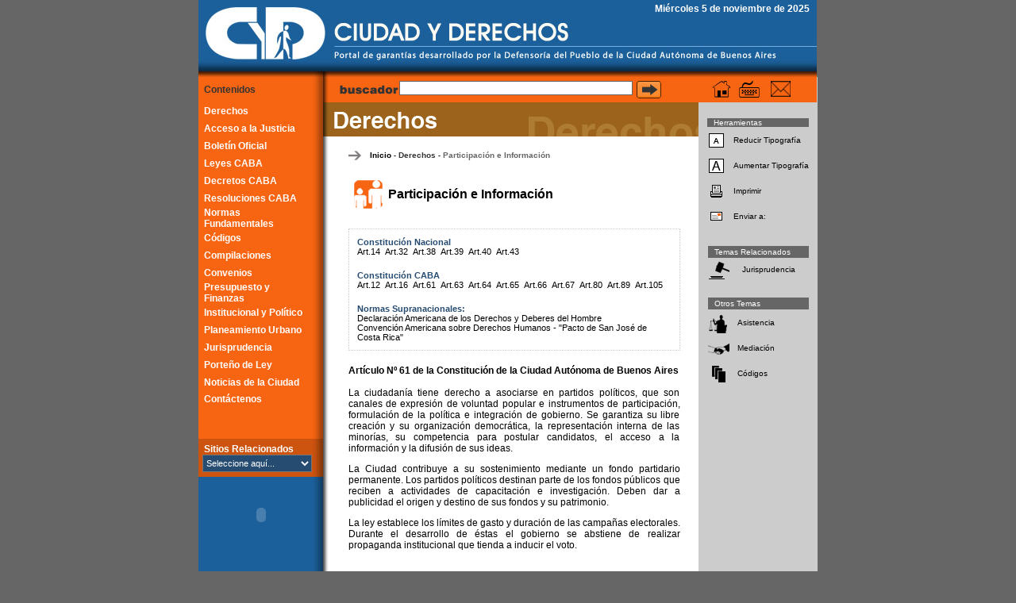

--- FILE ---
content_type: text/html; charset=ISO-8859-1
request_url: http://ciudadyderechos.org.ar/derechosbasicos_caba.php?id=15&idcaba=153&idcnac=36&idcaba=202
body_size: 26550
content:
<!DOCTYPE HTML PUBLIC "-//W3C//DTD HTML 4.01 Transitional//EN"
"http://www.w3.org/TR/html4/loose.dtd">
<html>
<head>
<title>Ciudad y Derechos</title>
<meta http-equiv="Content-Type" content="text/html; charset=iso-8859-1">


<link href="css/cyd.css" rel="stylesheet" type="text/css">
<SCRIPT 
      src="js/inc.javaover.js" 
      type=text/javascript></SCRIPT>
<script language="JavaScript" type="text/JavaScript">
<!--



function MM_reloadPage(init) {  //reloads the window if Nav4 resized
  if (init==true) with (navigator) {if ((appName=="Netscape")&&(parseInt(appVersion)==4)) {
    document.MM_pgW=innerWidth; document.MM_pgH=innerHeight; onresize=MM_reloadPage; }}
  else if (innerWidth!=document.MM_pgW || innerHeight!=document.MM_pgH) location.reload();
}
MM_reloadPage(true);

function MM_preloadImages() { //v3.0
  var d=document; if(d.images){ if(!d.MM_p) d.MM_p=new Array();
    var i,j=d.MM_p.length,a=MM_preloadImages.arguments; for(i=0; i<a.length; i++)
    if (a[i].indexOf("#")!=0){ d.MM_p[j]=new Image; d.MM_p[j++].src=a[i];}}
}
//-->
</script>
<SCRIPT type=text/javascript>
<!--
function MM_swapImgRestore() { //v3.0
  var i,x,a=document.MM_sr; for(i=0;a&&i<a.length&&(x=a[i])&&x.oSrc;i++) x.src=x.oSrc;
}

function MM_findObj(n, d) { //v4.01
  var p,i,x;  if(!d) d=document; if((p=n.indexOf("?"))>0&&parent.frames.length) {
    d=parent.frames[n.substring(p+1)].document; n=n.substring(0,p);}
  if(!(x=d[n])&&d.all) x=d.all[n]; for (i=0;!x&&i<d.forms.length;i++) x=d.forms[i][n];
  for(i=0;!x&&d.layers&&i<d.layers.length;i++) x=MM_findObj(n,d.layers[i].document);
  if(!x && d.getElementById) x=d.getElementById(n); return x;
}

function MM_swapImage() { //v3.0
  var i,j=0,x,a=MM_swapImage.arguments; document.MM_sr=new Array; for(i=0;i<(a.length-2);i+=3)
   if ((x=MM_findObj(a[i]))!=null){document.MM_sr[j++]=x; if(!x.oSrc) x.oSrc=x.src; x.src=a[i+2];}
}

function MM_openBrWindow(theURL,winName,features) { //v2.0
  window.open(theURL,winName,features);
}
//-->
</SCRIPT>
<style type="text/css">
<!--
.style28 {color: #FFFFFF}
-->
</style>
</head>



<body onLoad="MM_preloadImages('images/nav_atras_1.jpg','images/nav_arriba_1.jpg')">
<table width="779" height="533" border="0" align="center" cellpadding="0" cellspacing="0">
  <!--DWLayoutTable-->
  <tr>
    <td  colspan="2"><table width="779" height="97"  border="0" cellpadding="0" cellspacing="0"> 
  <tr> 
    <td width="541" rowspan="2"><a href="index.php"><img src="images/images/encabezado_1_01.jpg" width="541" height="97" border="0"></a></td> 
    <td width="238" height="22" bgcolor="#1B609B"><div class="fecha">
      Mi&eacute;rcoles 5 de noviembre de 2025<script src="http://www.google-analytics.com/urchin.js" type="text/javascript">
</script>
<script type="text/javascript">
_uacct = "UA-2564794-2";
urchinTracker();
</script>
    &nbsp;&nbsp;</div></td> 
  </tr> 
  <tr> 
    <td width="238" height="75"><a href="index.php"><img src="images/images/encabezado_1_03.jpg" width="238" height="75" border="0"></a></td> 
  </tr> 
</table>

</td>
  </tr>
  <tr>
    <td width="165" height="412" valign="top" background="images/botonera/nexo_empty_blue.jpg" bgcolor="#F76512">
      <table width="165"  border="0" cellpadding="0" cellspacing="0">
        <tr>
          <td width="143" bgcolor="#F76512"><span class="menu_contenido">Contenidos</span></td>
          <td width="22" background="images/botonera/nexo_blanco.jpg"><img src="images/botonera/nexo_buscador.jpg" width="22" height="32" hspace="0" vspace="0"></td>
        </tr>
        <tr>
          <td bgcolor="#F76512"><table width="143" height="372" border="0" cellpadding="0" cellspacing="0">
  <tr>
    <td height="22" id="cydmenu"><span class="menu_txt"><a href="derechosbasicos_home.php" title="ALT+D+ENTER" accesskey="d">Derechos </a></span></td>
  </tr>
  <tr>
    <td height="22" id="cydmenu"><span class="menu_txt"><a href="ejercicio_home.php" title="ALT+E+ENTER" accesskey="e">Acceso a la Justicia</a></span></td>
  </tr>
  <tr>
    <td height="22" id="cydmenu"><span class="menu_txt"><a href="http://boletinoficial.buenosaires.gov.ar/" 
            target="_blank" title="ALT+Q+ENTER"  accesskey="q">Boletín Oficial</a></span></td>
  </tr>
  <tr>
    <td height="22" id="cydmenu"><span class="menu_txt"><a href="http://www.ciudadyderechos.org.ar/derechosbasicos_numericas.php?id=0&id2=0" 
            title="ALT+L+ENTER"  accesskey="l">Leyes CABA</a></span></td>
  </tr>
  <tr>
    <td height="22" id="cydmenu"><span class="menu_txt"><a href="reg_decretos_home.php" title="ALT+T+ENTER" accesskey="t">Decretos CABA</a></span></td>
  </tr>
  <tr>
    <td height="22" id="cydmenu"><span class="menu_txt"><a href="reg_resoluciones_home.php" title="ALT+R+ENTER" accesskey="r">Resoluciones CABA</a></span></td>
  </tr>
  <tr>
    <td height="22" id="cydmenu"><span class="menu_txt"><a href="normativa_home.php" title="ALT+N+ENTER" accesskey="n">Normas Fundamentales</a></span></td>
  </tr>
  <tr>
    <td height="22" id="cydmenu"><span class="menu_txt"><a href="derechosbasicos_m.php?id=564" title="ALT+C+ENTER" accesskey="c">C&oacute;digos</a></span> </td>
  </tr>
  <tr>
    <td height="22" id="cydmenu"><span class="menu_txt"><a href="comp_home.php" title="ALT+M+ENTER" accesskey="m">Compilaciones</a></span></td>
  </tr>
  <tr>
    <td height="22" id="cydmenu"><span class="menu_txt"><a href="convenios_m.php?id=319" title="ALT+V+ENTER" accesskey="v">Convenios</a></span></td>
  </tr>
  <tr>
    <td height="22" id="cydmenu"><span class="menu_txt"><a href="presupuesto_m.php?id=310" title="ALT+P+ENTER" accesskey="p">Presupuesto y Finanzas</a></span></td>
  </tr>
  <tr>
    <td height="22" id="cydmenu"><span class="menu_txt"><a href="sistemas_home.php" title="ALT+I+ENTER" accesskey="i">Institucional y Pol&iacute;tico </a></span></td>
  </tr>
  <tr>
    <td height="22" id="cydmenu"><span class="menu_txt"><a href="planeamiento_home.php" title="ALT+U+ENTER" accesskey="u">Planeamiento Urbano</a></span></td>
  </tr>
  <tr>
    <td height="22" id="cydmenu"><span class="menu_txt"><a href="jurisprudencia_home.php" title="ALT+J+ENTER" accesskey="j">Jurisprudencia</a></span></td>
  </tr>
  <tr>
    <td height="22" id="cydmenu"><span class="menu_txt"><a href="porteno_home.php" title="ALT+1+ENTER" accesskey="1">Porteño de Ley</a></span></td>
  </tr>
  <tr>
    <td height="22" id="cydmenu"><span class="menu_txt" ><a href="http://www.noticiasurbanas.com.ar/" title="ALT+A+ENTER" target="_blank" accesskey="a">Noticias de la Ciudad</a></span></td>
  </tr>
  <tr>
    <td height="20" id="cydmenu"><span class="menu_txt" ><a href="mailto:ciudadyderechos@defensoria.org.ar" title="ALT+P+ENTER" accesskey="p">Cont&aacute;ctenos</a></span></td>
  </tr>
  <tr>
    <td height="22" id="cydmenu"><span class="menu_txt" ></span></td>
  </tr>
</table>
</td>
          <td valign="top" background="images/botonera/nexo_blanco.jpg">            <img src="images/botonera/nexo_encab_sub_basic.jpg" width="22" height="43" hspace="0" vspace="0">
            </td>
        </tr>
        <tr>
          <td bgcolor="#F76512"></td>
          <td rowspan="2" background="images/botonera/nexo_blanco.jpg">&nbsp;</td>
        </tr>
        <tr>
          <td bgcolor="#F76512"></td>
        </tr>
        <tr>          <td height="48" bgcolor="#CD540F"><table width="143" border="0" cellpadding="0" cellspacing="0" bgcolor="#CD540F"> 
  <tr> 
    <td ><span align="left" class="menu_txt">Sitios Relacionados</span></td> 
  </tr> 
  <tr> 
    <td valign="top">
        <SELECT name=jump_menu class="jumpmenu" accesskey="w" title="ALT+W" onchange="javascript:MM_jumpMenu('ventana',this,0)" > 
          <OPTION selected>Seleccione aqu&iacute;...</OPTION> 
          <OPTION value="http://www.agcba.gov.ar ">Auditoria del GCBA</OPTION> 
          <OPTION value="http://www.cedom.gov.ar">CEDOM</OPTION> 
          <OPTION value="http://www.cedem.gov.ar">CEDEM</OPTION> 
          <option value="http://www.defensoria.org.ar">Defensor&iacute;a del Pueblo</option> 
          <OPTION value="http://www.entedelaciudad.gov.ar">Ente de la Ciudad</OPTION> 
          <OPTION value="http://www.infanciayderechos.gov.ar">Infancia y Derechos</OPTION> 
          <OPTION value="http://www.legislatura.gov.ar">Legislatura</OPTION> 
          <OPTION value="http://www.buenosaires.gov.ar/areas/pla_urbano/pua/"> Plan Urbano Ambiental </OPTION> 
          <OPTION value="http://www.jusbaires.gov.ar">Poder Judicial</OPTION> 
          <OPTION value="http://www.rentasgcba.gov.ar">Rentas</OPTION> 
          <OPTION value="http://www.sindicaturagcba.gov.ar">Sindicatura General</OPTION> 
          <OPTION value="http://www.tsjbaires.gov.ar">Tribunal de Justicia</OPTION> 
          <OPTION value="http://www.ausa.com.ar">AUSA</OPTION> 
          <OPTION value="http://www.bancociudad.com.ar">Banco Ciudad</OPTION> 
          <OPTION value="http://www.ceamse.gov.ar">CEAMSE</OPTION> 
          <OPTION value="http://www.infanciayderechos.gov.ar">Infancia y derechos</OPTION> 
          <OPTION value="http://www.tsjbaires.gov.ar">Tribunal de Justicia</OPTION> 
          <OPTION value="http://www.cbas.gov.ar">Corporación BA Sur</OPTION> 
          <OPTION value="http://www.delosgrandes.com.ar">De los grandes</OPTION> 
          <OPTION value="http://www.bairestrasplante.com.ar">Donación de órganos</OPTION> 
          <OPTION value="http://www.aaba.org.ar">AABA</OPTION> 
          <OPTION value="http://www.cpacf.org.ar">CPACF</OPTION> 
        </SELECT><br>
 
</td> 
  </tr> 
</table>
</td> 
          <td background="images/botonera/nexo_link.jpg">&nbsp;</td></tr>
      <tr> 
  <td bgcolor="#1B609B">&nbsp;</td> 
  <td rowspan="3" background="images/botonera/nexo_blue_blanco.jpg">&nbsp;</td> 
</tr> 
<tr> 
  <td bgcolor="#1B609B"></td> 
</tr> 
<tr> 
  <td bgcolor="#1B609B"><div align="right"> 
      <object classid="clsid:D27CDB6E-AE6D-11cf-96B8-444553540000" codebase="http://download.macromedia.com/pub/shockwave/cabs/flash/swflash.cab#version=6,0,29,0" width="120" height="60"> 
        <param name="movie" value="banners/defensoria.swf"> 
        <param name="quality" value="high"> 
        <embed src="banners/defensoria.swf" quality="high" pluginspage="http://www.macromedia.com/go/getflashplayer" type="application/x-shockwave-flash" width="120" height="60"></embed></object>&nbsp;</div></td> 
</tr> 
<tr> 
  <td bgcolor="#1B609B">&nbsp;</td> 
  <td background="images/botonera/nexo_blue_blanco.jpg">&nbsp;</td> 
</tr> 
<tr> 
  <td bordercolor="#1B609B" bgcolor="#1B609B"> <div align="right"><object classid="clsid:D27CDB6E-AE6D-11cf-96B8-444553540000" codebase="http://download.macromedia.com/pub/shockwave/cabs/flash/swflash.cab#version=6,0,29,0" width="120" height="80"><param name="movie" value="banners/120x80.swf"><param name="quality" value="high"><embed src="banners/120x80.swf" quality="high" pluginspage="http://www.macromedia.com/go/getflashplayer" type="application/x-shockwave-flash" width="120" height="80"></embed></object>&nbsp;
      </div></td> 
  <td background="images/botonera/nexo_blue_blanco.jpg">&nbsp;</td> 
</tr> 
<tr> 
  <td bordercolor="#1B609B" bgcolor="#1B609B">&nbsp;</td> 
  <td background="images/botonera/nexo_blue_blanco.jpg">&nbsp;</td> 
</tr> 
<tr> 
  <td bordercolor="#1B609B" bgcolor="#1B609B"><div align="right"><a href="http://www.cpdp.gov.ar/" target="_blank"><img src="banners/cpdp_logo.jpg" width="120" height="80" border="0" /></a>&nbsp;
  </div></td> 
  <td background="images/botonera/nexo_blue_blanco.jpg">&nbsp;</td> 
</tr> 
<tr> 
  <td bordercolor="#1B609B" bgcolor="#1B609B">&nbsp;</td> 
  <td background="images/botonera/nexo_blue_blanco.jpg">&nbsp;</td> 
</tr> 
<tr> 
  <td bordercolor="#1B609B" bgcolor="#1B609B"> <div align="right"> 
      <object classid="clsid:D27CDB6E-AE6D-11cf-96B8-444553540000" codebase="http://download.macromedia.com/pub/shockwave/cabs/flash/swflash.cab#version=6,0,29,0" width="120" height="120" ><param name="movie" value="banners/120x120.swf"><param name="quality" value="high"><embed src="banners/120x120.swf" quality="high" pluginspage="http://www.macromedia.com/go/getflashplayer" type="application/x-shockwave-flash" width="120" height="120"></embed></object>&nbsp;</div></td> 
  <td background="images/botonera/nexo_blue_blanco.jpg">&nbsp;</td> 
</tr> 
<tr> 
  <td bordercolor="#1B609B" bgcolor="#1B609B">&nbsp;</td> 
  <td background="images/botonera/nexo_blue_blanco.jpg">&nbsp;</td> 
</tr> 

</table></td>
    <td width="614" valign="top" bgcolor="#FFFFFF" class="gris_150"><table width="614" height="22"  border="0" cellpadding="0" cellspacing="0">
  <tr>
    <td width="465" height="32" bgcolor="#F76512"><div align="center">
        <form action="bg.php" method="get" name="form1" class="form">
          <table width="100%"  border="0" cellpadding="0" cellspacing="0">
            <tr>
              <td width="22%" valign="top"><div align="right"><img src="images/buscar_txt.jpg" width="77" height="22"></div></td>
              <td width="51%" valign="top"><div align="right">
                  <input name="frase" type="text" class="campos" id="frase" size="40">
              </div></td>
              <td width="9%" valign="top"><div align="right">
                  <input name="Submit" type="image" id="buscar_btn" src="images/buscar_icon.jpg"  width="31" height="22" border="0" onMouseOut="MM_swapImgRestore()" onMouseOver="MM_swapImage('buscar_btn','','images/buscar_icon_2.jpg',1)">
              </div></td>
              <td width="18%"><div align="left" class="buscador_txt"></div>
                  <div align="left" class="buscador_txt"></div></td>
            </tr>
          </table>
        </form>
    </div></td>
    <td width="150" height="22" bgcolor="#F76512"><table width="75%"  border="0" align="center" cellpadding="0" cellspacing="0">
        <tr>
          <td valign="top"><a href="index.php" onMouseOut="MM_swapImgRestore()" onMouseOver="MM_swapImage('Image16','','images/herramientas/inicio_2.jpg',1)"><img src="images/herramientas/inicio_1.jpg" name="Image16" width="22" height="21" border="0" title="Inicio"></a></td>
          <td valign="top"><a href="#" onMouseOut="MM_swapImgRestore()" onMouseOver="MM_swapImage('Image17','','images/herramientas/scut_2.jpg',0)"><img src="images/herramientas/scut_1.jpg" name="Image17" width="26" height="21" border="0" title="Accesos R&aacute;pidos" onClick="MM_openBrWindow('accesosrapidos.htm','','width=419,height=472')"></a></td>
          <td valign="top"><a href="mailto:ciudadyderechos@defensoria.org.ar" onMouseOut="MM_swapImgRestore()" onMouseOver="MM_swapImage('Image18','','images/herramientas/carta_2.jpg',1)"><img src="images/herramientas/carta_1.jpg" name="Image18" width="25" height="20" border="0" title="Contacto"></a></td>
        </tr>
    </table></td>
  </tr>
</table>
<table width="615" height="664" border="0" cellpadding="0" cellspacing="0">
  <tr>
    <td width="465" height="43">      <img src="images/secciones/basicos_box.jpg" width="465" height="43">
      </td>
    <td width="150" rowspan="2" valign="top" bgcolor="#CCCCCC"> <span class="home_fila_espacio"><span id="miga_3_link"><a href="#">
                  </a></span></span><br>
      <table  border="0" align="center" cellpadding="0" cellspacing="2">
        <tr bgcolor="#666666">
          <td colspan="2"><div class="herramientas blanco">Herramientas</div></td>
        </tr>
        <tr>
          <td><div align="center"><a href="javascript:masChica()"><img src="images/herramientas/a1.jpg" width="19" height="18" border="0"></a></div></td>
          <td height="30"><div class="herramientas">Reducir Tipograf&iacute;a</div></td>
        </tr>
        <tr>
          <td><div align="center"><a href="javascript:masGrande()"><img src="images/herramientas/a4.jpg" width="19" height="18" border="0"></a></div></td>
          <td height="30"><div class="herramientas">Aumentar Tipograf&iacute;a</div></td>
        </tr>
        <tr>
          <td><a href="#"><img src="images/herramientas/impresora.jpg" width="23" height="21" border="0" onClick="MM_openBrWindow('imprimir.php?idcaba=202','','status=yes,scrollbars=yes,width=590,height=500')"></a></td>
          <td height="30"><div class="herramientas">Imprimir</div></td>
        </tr>
        <tr>
          <td><a href="#"><img src="images/herramientas/carta.jpg" width="23" height="21" border="0" onClick="MM_openBrWindow('enviar_a.php?idp=http://ciudadyderechos.org.ar/derechosbasicos_caba.php?id=15%26idcaba=153%26idcnac=36%26idcaba=202','','width=352,height=284')"></a></td>
          <td height="30"><div class="herramientas">Enviar a:</div></td>
        </tr>
      </table>
            <br>
      <table width="131"  border="0" align="center" cellpadding="0" cellspacing="2" bordercolor="#000000">
        <tr bgcolor="#666666">
          <td height="15" colspan="2"><div class="herramientas blanco">Temas Relacionados</div></td>
        </tr>
                        <tr bordercolor="#CCCCCC">
          <td><a href="jurisprudencia_m.php?id=15&idcaba=202&idcnac=36"><img src="images/secciones/ejercicio/juris_xs.jpg" width="27" height="26" border="0"></a></td>
          <td class="herramientas">
            <div class="herramientas">Jurisprudencia</div></td>
        </tr>
              </table>
            <br>
      <table width="131"  border="0" align="center" cellpadding="0" cellspacing="2" bordercolor="#000000">
        <tr bgcolor="#666666">
          <td height="15" colspan="2"><div class="herramientas blanco">Otros Temas</div></td>
        </tr>
                        <tr bordercolor="#CCCCCC">
          <td width="27" height="21"><div align="center"><a href="ejercicio_asistencia.php"><img src="images/secciones/ejercicio/juridica_xs.jpg" width="27" height="26" border="0"></a></div></td>
          <td width="104" height="30"><div class="herramientas">Asistencia</div></td>
        </tr>
        <tr bordercolor="#CCCCCC">
          <td><a href="ejercicio_mediacion.php"><img src="images/secciones/ejercicio/mediacion_xs.jpg" width="27" height="26" border="0"></a></td>
          <td height="30"><div class="herramientas">Mediaci&oacute;n</div></td>
        </tr>
        <tr bordercolor="#CCCCCC">
          <td><a href="derechosbasicos_m.php?id=564"><img src="images/secciones/ejercicio/codig_xs.jpg" width="27" height="26" border="0"></a></td>
          <td height="30"><div class="herramientas">C&oacute;digos</div></td>
        </tr>
                      </table>
      <p></p></td>
  </tr>
  <tr>
    <td height="621" valign="top"><br>
        <table width="90%"  border="0" align="center" cellpadding="0" cellspacing="0">
          <tr>
            <td><table width="100%"  border="0" cellspacing="0" cellpadding="0">
                <tr>
                  <td width="4%" class="home_fila_espacio"><img src="images/miga_flecha.jpg" width="16" height="12"></td>
                  <td width="96%"class="home_fila_espacio"><span id="miga_0_link"><a href="index.php">Inicio</a> - </span><span id="miga_1_link"><a href="derechosbasicos_home.php">Derechos</a></span> - <span id="miga_2_link"><a href="derechosbasicos_m.php?id=15">Participación e Información</a> </span></td>
                </tr>
                <tr>
                  <td colspan="2">&nbsp;</td>
                </tr>
            </table></td>
          </tr>
          <tr>
            <td height="500" valign="top"><table width="100%"  border="0" cellspacing="0" cellpadding="0">
                <tr>
                  <td width="50"><img src="images/secciones/basicos/iconos/participacion_s.jpg" width="50" height="50"></td>
                  <td><div id="texto" class="nota_titulo_txt">Participación e Información<br>
                          </div>
                      <div align="right"></div></td>
                </tr>
                <tr bgcolor="#264C71">
                  <td colspan="2"></td>
                </tr>
              </table>
                <br>
                                <table width="100%"  border="0" cellpadding="0" cellspacing="10" class="derechos_referencia">
                  <tr>
                    <td id="derechos_ref_link">                        <span class="ref_der_titulo">Constituci&oacute;n Nacional<br>
                                                <a href="derechosbasicos_cnac.php?id=15&idcaba=202&idcnac=36&idcnac=17">Art.14</a>&nbsp;
                                                <a href="derechosbasicos_cnac.php?id=15&idcaba=202&idcnac=36&idcnac=36">Art.32</a>&nbsp;
                                                <a href="derechosbasicos_cnac.php?id=15&idcaba=202&idcnac=36&idcnac=42">Art.38</a>&nbsp;
                                                <a href="derechosbasicos_cnac.php?id=15&idcaba=202&idcnac=36&idcnac=43">Art.39</a>&nbsp;
                                                <a href="derechosbasicos_cnac.php?id=15&idcaba=202&idcnac=36&idcnac=44">Art.40</a>&nbsp;
                                                <a href="derechosbasicos_cnac.php?id=15&idcaba=202&idcnac=36&idcnac=47">Art.43</a>&nbsp;
                                                </span><br>
                        <br>
                                                                        <span class="ref_der_titulo">Constituci&oacute;n CABA<br>
                                                <a href="derechosbasicos_caba.php?id=15&idcaba=202&idcnac=36&idcaba=153">Art.12</a>&nbsp;
                                                <a href="derechosbasicos_caba.php?id=15&idcaba=202&idcnac=36&idcaba=157">Art.16</a>&nbsp;
                                                <a href="derechosbasicos_caba.php?id=15&idcaba=202&idcnac=36&idcaba=202">Art.61</a>&nbsp;
                                                <a href="derechosbasicos_caba.php?id=15&idcaba=202&idcnac=36&idcaba=204">Art.63</a>&nbsp;
                                                <a href="derechosbasicos_caba.php?id=15&idcaba=202&idcnac=36&idcaba=205">Art.64</a>&nbsp;
                                                <a href="derechosbasicos_caba.php?id=15&idcaba=202&idcnac=36&idcaba=206">Art.65</a>&nbsp;
                                                <a href="derechosbasicos_caba.php?id=15&idcaba=202&idcnac=36&idcaba=207">Art.66</a>&nbsp;
                                                <a href="derechosbasicos_caba.php?id=15&idcaba=202&idcnac=36&idcaba=208">Art.67</a>&nbsp;
                                                <a href="derechosbasicos_caba.php?id=15&idcaba=202&idcnac=36&idcaba=221">Art.80</a>&nbsp;
                                                <a href="derechosbasicos_caba.php?id=15&idcaba=202&idcnac=36&idcaba=230">Art.89</a>&nbsp;
                                                <a href="derechosbasicos_caba.php?id=15&idcaba=202&idcnac=36&idcaba=246">Art.105</a>&nbsp;
                                                </span><br>
                        <br>
                                                                        <span class="ref_der_titulo">Normas Supranacionales:<br>
                                                <a href="derechosbasicos_supra.php?id=15&idcaba=202&idcnac=36&idsupra=1">Declaración Americana de los Derechos y Deberes del Hombre</a><br>
                                                <a href="derechosbasicos_supra.php?id=15&idcaba=202&idcnac=36&idsupra=3">Convención Americana sobre Derechos Humanos - "Pacto de San José de Costa Rica"</a><br>
                                                </span>
                        </td>
                  </tr>
                </table>
                                <br>
                <DIV class="nota_txt" id="texto2"><strong>Art&iacute;culo N&ordm; 61 de la <strong>Constituci&oacute;n</strong> de la Ciudad Aut&oacute;noma de Buenos Aires</strong><br>
                    <br>
                    <p class="MsoNormal" style="MARGIN: 0cm 0cm 0pt" align="justify">La ciudadanía tiene derecho a asociarse en partidos políticos, que son canales de expresión de voluntad popular e instrumentos de participación, formulación de la política e integración de gobierno. Se garantiza su libre creación y su organización democrática, la representación interna de las minorías, su competencia para postular candidatos, el acceso a la información y la difusión de sus ideas.</p>
<p class="MsoNormal" style="MARGIN: 0cm 0cm 0pt" align="justify">
<p></p></p>
<p class="MsoNormal" style="MARGIN: 0cm 0cm 0pt" align="justify">La Ciudad contribuye a su sostenimiento mediante un fondo partidario permanente. Los partidos políticos destinan parte de los fondos públicos que reciben a actividades de capacitación e investigación. Deben dar a publicidad el origen y destino de sus fondos y su patrimonio.
<p></p></p>
<p align="justify">La ley establece los límites de gasto y duración de las campañas electorales. Durante el desarrollo de éstas el gobierno se abstiene de realizar propaganda institucional que tienda a inducir el voto.</p><br>
                    <br>
              </div></td>
          </tr>
        </table>
        <table width="99" border="0" align="center" cellpadding="5" cellspacing="0">
          <tr>
            <td width="23"><a href=javascript:history.go(-1); onMouseOut="MM_swapImgRestore()" onMouseOver="MM_swapImage('Image30','','images/nav_atras_1.jpg',1)"><img src="images/nav_atras.jpg" name="Image30" width="23" height="23" border="0" title="volver"></a></td>
            <td width="23"><a href="#" onMouseOut="MM_swapImgRestore()" onMouseOver="MM_swapImage('Image31','','images/nav_arriba_1.jpg',1)"><img src="images/nav_arriba.jpg" name="Image31" width="23" height="23" border="0" title="arriba"></a></td>
            <td width="23">&nbsp;</td>
          </tr>
        </table>
        <br>    </td>
  </tr>
</table></td>
  </tr>
  <tr>
  <td height="24" valign="top" bgcolor="#F76512"><table width="165"  border="0" cellpadding="0" cellspacing="0">
    <tr>
      <td bgcolor="#1B609B"><div align="right"><img src="images/botonera/nexo_blue_restrict.jpg" width="22" height="24"></div></td>
    </tr>
  </table></td>
  <td valign="top" background="images/linea_negra.jpg" bgcolor="#FFFFFF">
  <table width="98%"  border="0" align="center" cellpadding="0" cellspacing="4">
    <tr valign="middle">
      <td id="homelink"><div align="left" class="restricciones"><a href="restricciones.php">Restricciones Legales y T&eacute;rminos de Uso</a></div></td>
      <td><div align="right" class="cyd_pie">www.ciudadyderechos.org.ar</div></td>
    </tr>
  </table>
  </td>
  </tr>
</table>
</body>
</html>           
